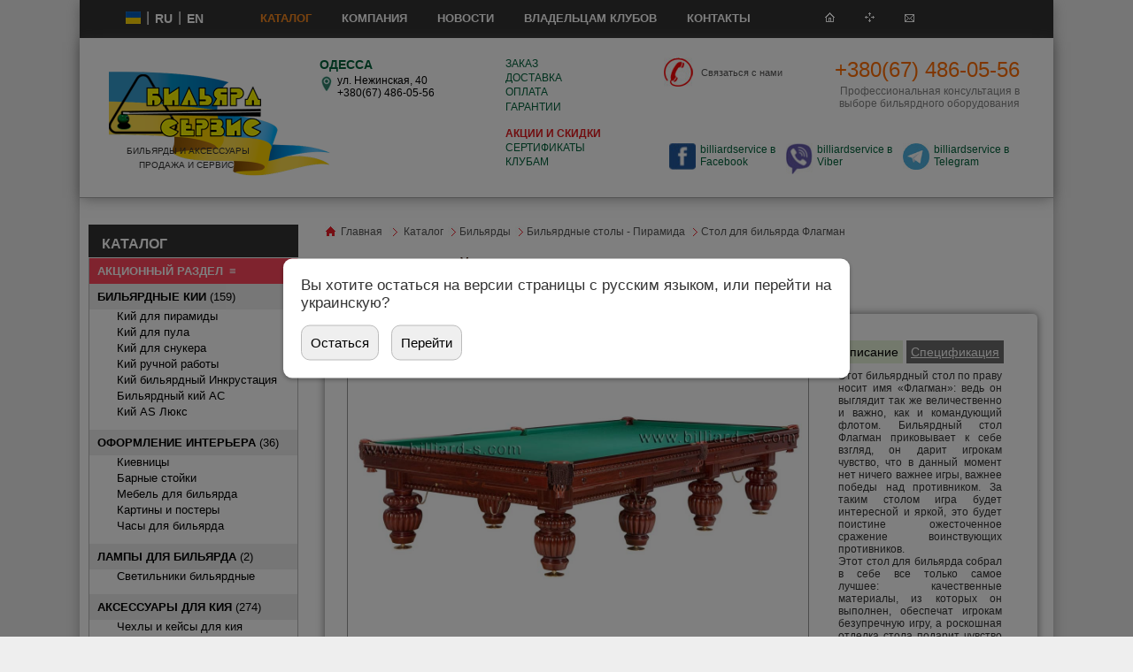

--- FILE ---
content_type: text/html; charset=WINDOWS-1251
request_url: https://billiard-s.com/catalog_new/billiard/2/1/
body_size: 10156
content:


<!DOCTYPE html PUBLIC "-//W3C//DTD XHTML 1.0 Strict//EN" "http://www.w3.org/TR/xhtml1/DTD/xhtml1-strict.dtd">
<html xmlns='http://www.w3.org/1999/xhtml' xml:lang='ru-ru' lang='ru-ru'>

<head>
	
	<!-- Global site tag (gtag.js) - Google Analytics -->
<script async src="https://www.googletagmanager.com/gtag/js?id=UA-127952159-1"></script>
<script>
  window.dataLayer = window.dataLayer || [];
  function gtag(){dataLayer.push(arguments);}
  gtag('js', new Date());

  gtag('config', 'UA-127952159-1');
</script>

<!-- Google Tag Manager -->
<script>(function(w,d,s,l,i){w[l]=w[l]||[];w[l].push({'gtm.start':
new Date().getTime(),event:'gtm.js'});var f=d.getElementsByTagName(s)[0],
j=d.createElement(s),dl=l!='dataLayer'?'&l='+l:'';j.async=true;j.src=
'https://www.googletagmanager.com/gtm.js?id='+i+dl;f.parentNode.insertBefore(j,f);
})(window,document,'script','dataLayer','GTM-TGVVV4V');</script>
<!-- End Google Tag Manager -->

<!-- Facebook Pixel Code -->
<script>
  !function(f,b,e,v,n,t,s)
  {if(f.fbq)return;n=f.fbq=function(){n.callMethod?
  n.callMethod.apply(n,arguments):n.queue.push(arguments)};
  if(!f._fbq)f._fbq=n;n.push=n;n.loaded=!0;n.version='2.0';
  n.queue=[];t=b.createElement(e);t.async=!0;
  t.src=v;s=b.getElementsByTagName(e)[0];
  s.parentNode.insertBefore(t,s)}(window, document,'script',
  'https://connect.facebook.net/en_US/fbevents.js');
  fbq('init', '307470053427732');
  fbq('track', 'PageView');
</script>
<noscript><img height="1" width="1" style="display:none"
  src="https://www.facebook.com/tr?id=307470053427732&ev=PageView&noscript=1"
/></noscript>
<!-- End Facebook Pixel Code -->
	
	<title>Бильярдный стол Флагман купить в Киеве и Одессе, выгодная цена в Украине | Интернет-магазин «БИЛЬЯРД СЕРВИС»</title>
	<meta http-equiv="Content-Type" content="text/html; charset=windows-1251">


	<meta name="Description" content="Бильярдный стол Флагман купить в Киеве и Одессе в интернет-магазине «БИЛЬЯРД СЕРВИС» с доставкой по Украине"/>

	<meta name="Keywords" content="Купить бильярдный стол Флагман продажа стол для бильярда Флагман, цены | «БИЛЬЯРД СЕРВИС»"/>

	
	<base href="https://billiard-s.com/" target="_self">
	

    	
	<link href="https://billiard-s.com/catalog_new/billiard/2/1/" rel="alternate" hreflang="ru" />
	<link href="https://billiard-s.com/ukrainian/catalog_new/billiard/2/1/" rel="alternate" hreflang="uk" />

	
	<link rel="stylesheet" href="/~client/site.css" type="text/css">
	
	
	<script type="text/javascript" src="https://ajax.googleapis.com/ajax/libs/jquery/1.8.2/jquery.min.js"></script>
	<script type="text/javascript" src="/~client/slide-div-1clk.js"></script>
	
	
	
	
	<link rel="stylesheet" href="/~client/knopka.css" type="text/css">
	<script src="/~client/knopka.js" type="text/javascript"></script>
	
	<script type="text/javascript" src="/~client/slide-div.js"></script>
	
	<link rel="stylesheet" href="/~client/carou.css" type="text/css">
	<script type="text/javascript" src="/~client/jquery.carouFredSel-6.2.1-packed.js"></script>
	<script type="text/javascript" src="/~client/carouRun.js"></script>
	
	<script type="text/javascript" src="/~client/table_tabs.js"></script>
	
	<script type="text/javascript" src="/~client/lightbox/js/prototype.js"></script>
	<script type="text/javascript" src="/~client/lightbox/js/scriptaculous.js?load=effects,builder"></script> 
	<script type="text/javascript" src="/~client/lightbox/js/lightbox.js"></script>
	
	
	
	
	<link rel="stylesheet" href="/~client/lightbox/css/lightbox.css" type="text/css" media="screen">
	<!--[if IE 6]>
		<link rel='stylesheet' href='/~client/ie6.css' type='text/css' />
	<![endif]-->
	<script type="text/javascript" src="/~client/popups.js"></script>

	<script type="text/javascript" src="/~client/start.js"></script>
	
	<script defer type="text/javascript" src="/~client/ua_lang.js"></script>
	
	<link rel="shortcut icon" href="/favicon.ico" type="image/x-icon">
<link rel="icon" href="/favicon.ico" type="image/x-icon">
<link rel="apple-touch-icon" sizes="180x180" href="/apple-touch-icon.png">
<link rel="icon" type="image/png" sizes="32x32" href="/favicon-32x32.png">
<link rel="icon" type="image/png" sizes="16x16" href="/favicon-16x16.png">
<link rel="manifest" href="/site.webmanifest">

	
	<meta property = "og:title" content = "Бильярдный стол Флагман купить в Киеве и Одессе, выгодная цена в Украине | Интернет-магазин «БИЛЬЯРД СЕРВИС»" />
	<meta property = "og:description" content = "Бильярдный стол Флагман купить в Киеве и Одессе в интернет-магазине «БИЛЬЯРД СЕРВИС» с доставкой по Украине" />
	<meta property = "og:url" content = "https://billiard-s.com/catalog_new/billiard/2/1/" />
	<meta property = "og:image" content = "https://billiard-s.com/~images/catalog/tables/flagman/flagman_main.jpg" />
	<meta property = "og:image:secure_url" content = "https://billiard-s.com/~images/catalog/tables/flagman/flagman_main.jpg" />
	

	</head>

	<body>
	
	<script>
  (function(i,s,o,g,r,a,m){i['GoogleAnalyticsObject']=r;i[r]=i[r]||function(){
  (i[r].q=i[r].q||[]).push(arguments)},i[r].l=1*new Date();a=s.createElement(o),
  m=s.getElementsByTagName(o)[0];a.async=1;a.src=g;m.parentNode.insertBefore(a,m)
  })(window,document,'script','https://www.google-analytics.com/analytics.js','ga');

  ga('create', 'UA-100362745-1', 'auto');
  ga('send', 'pageview');

</script>

<!-- Google Tag Manager (noscript) -->
<noscript><iframe src="https://www.googletagmanager.com/ns.html?id=GTM-TGVVV4V"
height="0" width="0" style="display:none;visibility:hidden"></iframe></noscript>
<!-- End Google Tag Manager (noscript) -->

<script type="text/javascript" >
    (function (d, w, c) {
        (w[c] = w[c] || []).push(function() {
            try {
                w.yaCounter2148955 = new Ya.Metrika({
                    id:2148955,
                    clickmap:true,
                    trackLinks:true,
                    accurateTrackBounce:true,
                    webvisor:true
                });
            } catch(e) { }
        });

        var n = d.getElementsByTagName("script")[0],
            s = d.createElement("script"),
            f = function () { n.parentNode.insertBefore(s, n); };
        s.type = "text/javascript";
        s.async = true;
        s.src = "https://cdn.jsdelivr.net/npm/yandex-metrica-watch/watch.js";

        if (w.opera == "[object Opera]") {
            d.addEventListener("DOMContentLoaded", f, false);
        } else { f(); }
    })(document, window, "yandex_metrika_callbacks");
</script>


	<!--
<div style="width:100%; text-align:center;">
<div id="addresses">

	<div>Одесса<span><span>+380 48</span> 775-70-50</span></div>
<div>Киев<span><span>+380 44</span> 502-45-25</span></div>
<div>Харьков<span><span>+380 57</span> 727-10-07</span></div>
<div>Львов<span><span>+380 67</span> 519-59-49</span></div>

</div>
</div>
-->

	<!-- фейс скрипт  для кнопки, сразу после body -->
	<div id="fb-root"></div>
	<script>(function(d, s, id) {
	  var js, fjs = d.getElementsByTagName(s)[0];
	  if (d.getElementById(id)) return;
	  js = d.createElement(s); js.id = id;
	  js.src = "//connect.facebook.net/ru_RU/all.js#xfbml=1";
	  fjs.parentNode.insertBefore(js, fjs);
	}(document, 'script', 'facebook-jssdk'));</script>


<div style='width: 1100px; margin: 0 auto; background: #fff;'  class="shadowed">
	
	<div style='width: 1100px; height: 43px; background: #333;'>
		<div class='languages'>
			<div class="lng_sw">
				
				<a href="/ukrainian/catalog_new/billiard/2/1/"><img src="/~images/ua_ico.jpg"></a> | <span>ru</span>
				
				 | <a href='/en/'>EN</a>
			</div>
		</div>
		<div class='top-menu'>
		
			
				<a href='/catalog_new/billiard/2/'>Каталог</a>
			
		
			
				<a href='/about/'>Компания</a>
			
		
			
				<a href='/news/'>Новости</a>
			
		
			
				<a href='/owners/'>Владельцам клубов</a>
			
		
			
				<a href='/contacts/'>Контакты</a>
			
		
		</div>
		<div class='pict-links'>
			<a href='/'><img src="/~images/home.png"></a>
			<a href='/sitemap/'><img src="/~images/map.png"></a>
			<a href='/contacts/')><img src="/~images/letter.png"></a>
		</div>
	</div>

<div style='position: relative; height: 180px; border-bottom:1px solid #aaa; margin-bottom:30px;' class="shadowed">
	<div class="topua_flag_img">
		<img  src="/~images/ua_flag.png">
	</div>
	<div class="topua_logo_img">
		<img  src="/~images/fon11_.png">
	</div>
		<p style='position: absolute; left: 53px; top: 122px; font-size: 10px;'>БИЛЬЯРДЫ И АКСЕССУАРЫ</p>
		<p style='position: absolute; left: 67px; top: 138px; font-size: 10px;'>ПРОДАЖА И СЕРВИС</p>
		<a href='' style='width: 190px; height:80px; top: 17px; left: 57px; position: absolute; display: block;'></a>
		<div class='ntop'>
			<div class="top_location">
					<div class="top_location_item">
						
							<div class="top_location_item_header">Одесса</div>
							<div class="top_location_item_cnt"><a title="График работы:
Пн. 10:00 - 17:00
Вт-пт. 10:00 - 19:00
Сб. 10:00 - 18:00
Вс. выходной" href="/contacts/1/">ул. Нежинская, 40<br>
+380(67) 486-05-56</a></div>
						
					</div>
						
						
						
			</div>
			<div class="top_ulinks">
				
					<div class="top_ulinks_cnt"><ul>
<li><a href="/zakaz/">Заказ</a>
<li><a href="/delivery/">Доставка</a>
<li><a href="/payment/">Оплата</a>
<li><a href="/warranty/">Гарантии</a>
</ul>
<ul>
<li><a style="color:#e3191d; font-weight:bold;" href="/catalog_new/action-good/">Акции и скидки</a>
<li><a href="/quality/">Сертификаты</a>
<li><a href="/clubs/">Клубам</a>
<ul></div>
				
			</div>
			<div class="top_contact_block">
				<div class="top_contact_phones">
					<div class="top_contact_phones_feedback">
						<div>
							<a style="margin-top:10px; color:#555;" href="/contacts/">Связаться с нами</a>
							<!-- <a href="/">Ћбратный звонок</a> -->
						</div>
					</div>
					<div class="top_contact_phones_phone">
						
							<div class="top_contact_phones_header">+380(67) 486-05-56</div>
							<div class="top_contact_phones_cnt">Профессиональная консультация в выборе бильярдного оборудования</div>
						
					</div>
				
				</div>

				<div class="top_contact_social">
				
					<div><ul>
<li class="top_contact_social_fb"><a title="Facebook billiardservice" href="https://www.facebook.com/billiard.serv/">billiardservice в Facebook</a>

<li class="top_contact_social_viber"><a  title="Viber billiardservice" href="viber://chat?number=+380674860556">billiardservice в Viber </a>

<li class="top_contact_social_telegram"><a title="Telegram billiardservice" href="tg://resolve?domain=billiardservice">billiardservice в Telegram</a>
</ul></div>
				
				</div>
			</div>				
		</div>
	</div>

	<table width="100%">
		<tr>
			<td class="left_menu_td" style='padding-left: 10px;'>

				<div style='background-color:#333; width: 237px; height: 37px; margin-bottom:1px;'>
					<h4 style='padding: 12px 0 0 15px;'><a href='/catalog_new/billiard/2/' style='color: white; text-decoration: none;'>КАТАЛОГ</a></h4>
				</div>
				
				
				<table class="menu_left">
				
				 <!--  акционный раздел-->
				<tr>
					<td>
						<table width="100%">
						<tr>
							<td class="achleft"><a href="/catalog_new/action-good/"><span class="bold">Акционный раздел</span></a></td>
						</tr>
						</table>
					</td>
				</tr>
				
				
				 <!-- не акционный раздел-->
				
					
				
				<tr>
					<td>
						<table width="100%">
						<tr>
							<td ><a href="/catalog_new/kiy/"><span class="bold">Бильярдные кии</span> (159)</a></td>
						</tr>
						<tr>
							<td class="sub">
								<table width="100%">
								
								<tr>
									
										<td><a href="/catalog_new/kiy/51/">Кий для пирамиды</a></td>
									
								</tr>
								
								<tr>
									
										<td><a href="/catalog_new/kiy/52/">Кий для пула</a></td>
									
								</tr>
								
								<tr>
									
										<td><a href="/catalog_new/kiy/53/">Кий для снукера</a></td>
									
								</tr>
								
								<tr>
									
										<td><a href="/catalog_new/kiy/32/">Кий ручной работы</a></td>
									
								</tr>
								
								<tr>
									
										<td><a href="/catalog_new/kiy/34/">Кий бильярдный Инкрустация</a></td>
									
								</tr>
								
								<tr>
									
										<td><a href="/catalog_new/kiy/39/">Бильярдный кий АС</a></td>
									
								</tr>
								
								<tr>
									
										<td><a href="/catalog_new/kiy/44/">Кий AS Люкс</a></td>
									
								</tr>
								
								</table>
							</td>
						</tr>
						</table>
					</td>
				</tr>
				
				
				 <!-- не акционный раздел-->
				
					
				
				<tr>
					<td>
						<table width="100%">
						<tr>
							<td ><a href="/catalog_new/stickers/"><span class="bold">Оформление интерьера</span> (36)</a></td>
						</tr>
						<tr>
							<td class="sub">
								<table width="100%">
								
								<tr>
									
										<td><a href="/catalog_new/stickers/4/">Киевницы</a></td>
									
								</tr>
								
								<tr>
									
										<td><a href="/catalog_new/stickers/71/">Барные стойки</a></td>
									
								</tr>
								
								<tr>
									
										<td><a href="/catalog_new/stickers/5/">Мебель для бильярда</a></td>
									
								</tr>
								
								<tr>
									
										<td><a href="/catalog_new/stickers/21/">Картины и постеры</a></td>
									
								</tr>
								
								<tr>
									
										<td><a href="/catalog_new/stickers/22/">Часы для бильярда</a></td>
									
								</tr>
								
								</table>
							</td>
						</tr>
						</table>
					</td>
				</tr>
				
				
				 <!-- не акционный раздел-->
				
					
				
				<tr>
					<td>
						<table width="100%">
						<tr>
							<td ><a href="/catalog_new/light/"><span class="bold">Лампы для бильярда</span> (2)</a></td>
						</tr>
						<tr>
							<td class="sub">
								<table width="100%">
								
								<tr>
									
										<td><a href="/catalog_new/light/9/">Светильники бильярдные</a></td>
									
								</tr>
								
								</table>
							</td>
						</tr>
						</table>
					</td>
				</tr>
				
				
				 <!-- не акционный раздел-->
				
					
				
				<tr>
					<td>
						<table width="100%">
						<tr>
							<td ><a href="/catalog_new/accessk/"><span class="bold">Аксессуары для кия</span> (274)</a></td>
						</tr>
						<tr>
							<td class="sub">
								<table width="100%">
								
								<tr>
									
										<td><a href="/catalog_new/accessk/14/">Чехлы и кейсы для кия</a></td>
									
								</tr>
								
								<tr>
									
										<td><a href="/catalog_new/accessk/6/">Перчатки бильярдные</a></td>
									
								</tr>
								
								<tr>
									
										<td><a href="/catalog_new/accessk/15/">Пеналы для мела</a></td>
									
								</tr>
								
								<tr>
									
										<td><a href="/catalog_new/accessk/29/">Средства ухода для кия</a></td>
									
								</tr>
								
								<tr>
									
										<td><a href="/catalog_new/accessk/35/">Чехлы для кия из кожи</a></td>
									
								</tr>
								
								<tr>
									
										<td><a href="/catalog_new/accessk/56/">Бильярдный мел для кия</a></td>
									
								</tr>
								
								<tr>
									
										<td><a href="/catalog_new/accessk/69/">Инструменты для киев</a></td>
									
								</tr>
								
								</table>
							</td>
						</tr>
						</table>
					</td>
				</tr>
				
				
				 <!-- не акционный раздел-->
				
					
				
				<tr>
					<td>
						<table width="100%">
						<tr>
							<td ><a href="/catalog_new/nakleyki/"><span class="bold">Наклейки для кия</span> (122)</a></td>
						</tr>
						<tr>
							<td class="sub">
								<table width="100%">
								
								<tr>
									
										<td><a href="/catalog_new/nakleyki/76/">Колпачки для киев</a></td>
									
								</tr>
								
								<tr>
									
										<td><a href="/catalog_new/nakleyki/16/">Наклейки Tweeten</a></td>
									
								</tr>
								
								<tr>
									
										<td><a href="/catalog_new/nakleyki/66/">Наклейки Kamui</a></td>
									
								</tr>
								
								<tr>
									
										<td><a href="/catalog_new/nakleyki/48/">Наклейки для кия Longoni</a></td>
									
								</tr>
								
								<tr>
									
										<td><a href="/catalog_new/nakleyki/73/">Бильярдные наклейки Tiger</a></td>
									
								</tr>
								
								<tr>
									
										<td><a href="/catalog_new/nakleyki/74/">Наклейки Aramith</a></td>
									
								</tr>
								
								<tr>
									
										<td><a href="/catalog_new/nakleyki/67/">Наклейки MOORI</a></td>
									
								</tr>
								
								<tr>
									
										<td><a href="/catalog_new/nakleyki/77/">Наклейки Taom</a></td>
									
								</tr>
								
								</table>
							</td>
						</tr>
						</table>
					</td>
				</tr>
				
				
				 <!-- не акционный раздел-->
				
					
				
				<tr>
					<td>
						<table width="100%">
						<tr>
							<td ><a href="/catalog_new/balls/"><span class="bold">Бильярдные шары</span> (52)</a></td>
						</tr>
						<tr>
							<td class="sub">
								<table width="100%">
								
								<tr>
									
										<td><a href="/catalog_new/balls/28/">Шары для бильярда - битки</a></td>
									
								</tr>
								
								<tr>
									
										<td><a href="/catalog_new/balls/60/">Бильярдные шары - пирамида</a></td>
									
								</tr>
								
								<tr>
									
										<td><a href="/catalog_new/balls/61/">Бильярдные шары  для пула</a></td>
									
								</tr>
								
								<tr>
									
										<td><a href="/catalog_new/balls/62/">Бильярдные шары для снукера</a></td>
									
								</tr>
								
								<tr>
									
										<td><a href="/catalog_new/balls/64/">Средства ухода за шарами</a></td>
									
								</tr>
								
								<tr>
									
										<td><a href="/catalog_new/balls/72/">Бильярдные шары поштучно</a></td>
									
								</tr>
								
								</table>
							</td>
						</tr>
						</table>
					</td>
				</tr>
				
				
				 <!-- не акционный раздел-->
				
					
				
				<tr>
					<td>
						<table width="100%">
						<tr>
							<td ><a href="/catalog_new/souvenir/"><span class="bold">Бильярдные сувениры</span> (13)</a></td>
						</tr>
						<tr>
							<td class="sub">
								<table width="100%">
								
								<tr>
									
										<td><a href="/catalog_new/souvenir/17/">Подарочные бильярдные сувениры</a></td>
									
								</tr>
								
								</table>
							</td>
						</tr>
						</table>
					</td>
				</tr>
				
				
				 <!-- не акционный раздел-->
				
					
				
				<tr>
					<td>
						<table width="100%">
						<tr>
							<td ><a href="/catalog_new/accesst/"><span class="bold">Аксессуары к столам</span> (54)</a></td>
						</tr>
						<tr>
							<td class="sub">
								<table width="100%">
								
								<tr>
									
										<td><a href="/catalog_new/accesst/18/">Треугольник для бильярда</a></td>
									
								</tr>
								
								<tr>
									
										<td><a href="/catalog_new/accesst/19/">Мостики и тещи</a></td>
									
								</tr>
								
								<tr>
									
										<td><a href="/catalog_new/accesst/20/">Чехлы и щетки</a></td>
									
								</tr>
								
								<tr>
									
										<td><a href="/catalog_new/accesst/23/">Плиты ардезия </a></td>
									
								</tr>
								
								<tr>
									
										<td><a href="/catalog_new/accesst/24/">Лузы для бильярда</a></td>
									
								</tr>
								
								<tr>
									
										<td><a href="/catalog_new/accesst/26/">Сукно бильярдное</a></td>
									
								</tr>
								
								<tr>
									
										<td><a href="/catalog_new/accesst/27/">Аксессуары для ремонта</a></td>
									
								</tr>
								
								</table>
							</td>
						</tr>
						</table>
					</td>
				</tr>
				
				
				</table>
				
			<noindex>	
			<div class="auth_block"> <!-- блок авторизации -->
				
				
				
				<form method="post">
					<p><input name="login" type="text" class="input-text" value="Имя пользователя" onfocus="if (this.value=='Имя пользователя') this.value='';" onblur="if (this.value=='') this.value='Имя пользователя';"/></p>
					<p><input name="password" type="Password" class="input-text"></p>
					<div><input type="submit" name="do_auth" value="ВОЙТИ" style="background:none; border:1px solid #bbb; padding:5px 8px;" /></div>
				</form>		
				<a rel="nofollow" href='/remember/' style='display: block; color: #f6c226; font-size: 11px; margin-top: 7px;'>Забыли&nbsp;пароль</a>
			
			</div>
			</noindex>			
			</td>
			<td style='padding:0px 15px 15px 15px; height: 100%'>
				<table width="100%">
				<tr>
					<td class="page_cnt_td">
					<div id="breadcrumbs" xmlns:v="http://rdf.data-vocabulary.org/#">
		<span  typeof="v:Breadcrumb" class="breadcrumbs_item">
		
		<a rel="v:url" property="v:title" href="/">Главная</a>
		
		</span>
		<span  typeof="v:Breadcrumb" class="breadcrumbs_item"><a  rel="v:url" property="v:title" href="/catalog_new/">Каталог</a></span><span  typeof="v:Breadcrumb" class="breadcrumbs_item"><a  rel="v:url" property="v:title" href="/catalog_new/billiard/">Бильярды</a></span><span  typeof="v:Breadcrumb" class="breadcrumbs_item"><a  rel="v:url" property="v:title" href="/catalog_new/billiard/2/">Бильярдные столы - Пирамида</a></span><span  typeof="v:Breadcrumb" class="breadcrumbs_item_last">Стол для бильярда Флагман</span>
</div>

					





<div class="detailed_cnt" >




<table width="100%" class="f14">








<tr>
<td>
<!-- Кнопка каталога -->

</td>
</tr>
<tr>
			<td class="table_name_topic" ><h1 class="page_title">Бильярдный стол Флагман</h1></td>
			
</tr>
<tr>
	<td width="100%">
	<div class="shadow_" style="border-radius:5px; background-color:#fff; padding:25px;">
	<table>
	<tr>
	<td width="540">
		<table width="100%">
		<tr>
		<td>
		<!-- Картинка для соц. сетей -->
		
		
        <!-- Доп фото столы-->
		
		
		
		
			<div id="basic" class="svwp">
			
					
				<a rel="lightbox[item_gal]" href="/~images/catalog/tables/flagman/flagman_01.jpg"><img id="main_img" src="/~images/catalog/tables/flagman/flagman_01.jpg"></a><ul><li><a rel="lightbox[item_gal]" href="/~images/catalog/tables/flagman/flagman_02.jpg"><img width="540"  alt="" src="/~images/catalog/tables/flagman/flagman_02.jpg" /></a></li><li><a rel="lightbox[item_gal]" href="/~images/catalog/tables/flagman/flagman_03.jpg"><img width="540"  alt="" src="/~images/catalog/tables/flagman/flagman_03.jpg" /></a></li><li><a rel="lightbox[item_gal]" href="/~images/catalog/tables/flagman/flagman_04.jpg"><img width="540"  alt="" src="/~images/catalog/tables/flagman/flagman_04.jpg" /></a></li><li><a rel="lightbox[item_gal]" href="/~images/catalog/tables/flagman/flagman_05.jpg"><img width="540"  alt="" src="/~images/catalog/tables/flagman/flagman_05.jpg" /></a></li><li><a rel="lightbox[item_gal]" href="/~images/catalog/tables/flagman/flagman_06.jpg"><img width="540"  alt="" src="/~images/catalog/tables/flagman/flagman_06.jpg" /></a></li><li><a rel="lightbox[item_gal]" href="/~images/catalog/tables/flagman/flagman_07.jpg"><img width="540"  alt="" src="/~images/catalog/tables/flagman/flagman_07.jpg" /></a></li></ul>

			</div> 

		
		
		
	
		</td>
		</tr>
		</table>
		</td>
		<td id="good_desc">
		
		<div id="desc_wrapper">
			<div id="tabs_nav">
			<span  id="tab1" class="desc_tabs active">Описание</span>
			<span  id="tab2" class="desc_tabs">Спецификация</span>
			</div>
			<div id="con_tab1" class="desc_tabs active">
					<table>
					<tr>
						<td>
							<p style="text-align: justify;">Этот бильярдный стол по праву носит имя &laquo;Флагман&raquo;: ведь он выглядит так же величественно и важно, как и командующий флотом. Бильярдный стол Флагман приковывает к себе взгляд, он дарит игрокам чувство, что в данный момент нет ничего важнее игры, важнее победы над противником. За таким столом игра будет интересной и яркой, это будет поистине ожесточенное сражение воинствующих противников.</p>
<p style="text-align: justify;">Этот стол для бильярда собрал в себе все только самое лучшее: качественные материалы, из которых он выполнен, обеспечат игрокам безупречную игру, а роскошная отделка стола подарит чувство расслабленности, комфорта и удовлетворения.</p>
<p style="text-align: justify;">Вы можете купить бильярдный стол Флагман прямо сейчас: вам достаточно лишь нажать на кнопку &laquo;купить&raquo; и уже через несколько дней это произведение искусства будет украшать вашу бильярдную комнату.</p>
<div style="text-align: justify;"><br /></div>
						</td>
					</tr>
					</table>
			</div>
			<div id="con_tab2" class="desc_tabs">
			
				<b>Материал &ndash;</b> Массарандуба/мербау или дуб <br>
			
			
					<b>Плита &ndash;</b> Ардезия<br>
			
			<br>
			
			</div>
		</div>
		</td>
		</tr></table></div>
	</td>
</tr>
<tr>
	<td style="padding-top: 20px;">
	<div class="table_tbl_color shadow_">
		<table >
		<tr><th style="width:150px;">Размер</th><th style="width:150px;">Размер помещения</th><th style="width:150px;">Цена</th><th style="width:100px;">Купить</th></tr>
		
		<tr id="cart_row" style="border-bottom: 1px dashed #CCCCCC;">
				<td class="f18_table"><b>12 F</b> (3,60 х 1,80 м)
				</td>
				<td>6,80 х 5,00м</td>
				<td class="f25_table"> <b>652 500 грн.</b><br> ($15000)
				<!--<br>($15000)</b>-->

				
				</td>
				<td id="buy_table" align="center">
					<form  method="post">
					<input type="hidden" name="item" value="89">
					<input type="Submit" name="add_to_cart" class="reg" style="font-size: 11px;" value="Купить">
					</form>
				</td>
		</tr>
		
		<tr id="cart_row" style="border-bottom: 1px dashed #CCCCCC;">
				<td class="f18_table"><b>11 F</b> (3,20 х 1,60 м)
				</td>
				<td>6,40 х 4,80м</td>
				<td class="f25_table"> <b>617 700 грн.</b><br> ($14200)
				<!--<br>($14200)</b>-->

				
				</td>
				<td id="buy_table" align="center">
					<form  method="post">
					<input type="hidden" name="item" value="839">
					<input type="Submit" name="add_to_cart" class="reg" style="font-size: 11px;" value="Купить">
					</form>
				</td>
		</tr>
		
		<tr id="cart_row" style="border-bottom: 1px dashed #CCCCCC;">
				<td class="f18_table"><b>10 F</b> (2,94 х 1,47 м)
				</td>
				<td>6,10 х 4,70м</td>
				<td class="f25_table"> <b>522 000 грн.</b><br> ($12000)
				<!--<br>($12000)</b>-->

				
				</td>
				<td id="buy_table" align="center">
					<form  method="post">
					<input type="hidden" name="item" value="90">
					<input type="Submit" name="add_to_cart" class="reg" style="font-size: 11px;" value="Купить">
					</form>
				</td>
		</tr>
		
		</table>
		</div>
	</td>
</tr>

<tr><td id="one_clk_td">
				<div class="view-source"><a href="#" class="asel2">Купить за один клик</a>
				<div class="hide2">
				<div class="mytext2">
				<div id="one_clk_buy">
					
						<form method="post">

						<table cellspacing="2" cellpadding="2" class="feed" style="margin-left: 25px;">
						<tr>
							<td class="nofeed" style="color:#EF4732; padding-top: 20px; padding-bottom: 15px;"></td>
						</tr>
						<tr>
							<td>Ваше имя:</td></tr>
						<tr>
							<td><input class="ocbi" type="Text" name="name"  style="width: 300px; color: black;"></td>
						</tr>
						<tr>
							<td>Номер Вашого телефона:</td></tr>
						<tr>
							<td><input class="ocbi" type="Text" name="phone"  style="width: 300px; color: black;"></td>
						</tr>
						<tr>
							<td class="nofeed" height="30" style="vertical-align: bottom; align: right;"><input align="right" type="Submit" name="1clk_buy" class="subm one_click_send" value="Купить" onclick='ga("send", "event", "button", "click", "1click_send"); yaCounter2148955.reachGoal("one_clk_buy"); return true;'>
							<input hidden type="Text" style="display:none;" name="1clk_good" value="Флагман https://billiard-s.com/catalog_new/billiard/2/1/">
							</td>
						</tr>
						</table>
						</form>
						
				</div>
				</div>
				</div>
				</div>
</td>
</tr>
<tr><td>
		<div id="icos_row" class="min_high">
			<div class="ico_item"><a href="/delivery/"><img src="/~images/dostavka_ico_50px.jpg"><br>Доставка</a></div>
			<div class="ico_item"><a href="/payment/"><img src="/~images/oplata_ico_50px.jpg"><br>Оплата</a></div>
			<div class="ico_item"><a href="/warranty/"><img src="/~images/vozvrat_ico_50px.jpg"><br>Гарантии</a></div>
		</div>
</td></tr>
<tr><td>


<table width="100%">
<tr>
	<td class="f18" style="padding-top: 40px; padding-bottom:20px;">С этим товаром покупают также</td>
</tr>
<tr>
<td>
<div id="good_carousel">
<div class="image_carousel">
<div id="foo">

		
		<div class="other_good">
		
		<a style="font-size:11px;" href="/catalog_new/stickers/71/746/">
		<img alt="Барная стойка Altenberg прямая" src="/thumb.php?i=/~images/catalog/kiyovnici/barnaya_stoyka_pryamaya.jpg&w=100&h=100">
		<br>Барная стойка Altenberg прямая</a><br>
			43 065 грн.</p>
		
		</div>
		

		
		<div class="other_good">
		
		<a style="font-size:11px;" href="/catalog_new/stickers/4/9/">
		<img alt="Киевница "Аристократ"" src="/thumb.php?i=/~images/catalog/kiyovnici/aristokrat/kievnica_aristokrat_03.jpg&w=100&h=100">
		<br>Киевница "Аристократ"</a><br>
			15 225 грн.</p>
		
		</div>
		
		
</div>
<div class="clearfix"></div>
 <a class="prev" id="foo_prev" href="#"><span>prev</span></a>
 <a class="next" id="foo_next" href="#"><span>next</span></a>
</div>
</div>
</td>
</tr>
</table>

</td></tr>
<tr>
				<td style="padding-top: 15px;">
					
					<p><strong style="line-height: 14px;">Остерегайтесь подделок.</strong></p>
					
			</td>
</tr>
<tr>
<td>
				<div class="view-source"><a class="asel" href="#">Подробнее</a>
				<div class="hide">
				<div class="mytext">
					
					<p style="text-align: center;"><strong>Остерегайтесь подделок.</strong></p>
<p style="text-align: justify;"><strong>Отличие первое:</strong> В производстве бильярдных столов компании Аltenberg используются только дорогие породы красного дерева Мербао, Падук и Массарандуба. Для имитации красного дерева в подделках используется розовая Ива, она имеет красноватый оттенок, но имеет намного меньшую плотность и прочность, из-за чего категорически не годится для производства профессиональных бильярдов.</p>
<p style="text-align: justify;"><strong>Отличие второе:</strong> Все деревянные комплектующие бильярдных столов имеют индивидуальный серийный номер для последующего гарантийного обслуживания.</p>
<p style="text-align: justify;"><strong>Отличие третье:</strong> Качество окраски. Деревянные части бильярдных столов окрашены по сложной технологии с использованием порозаполнителя, грунта, морилки и обязательно только двухкомпонентного лака. Поэтому на готовом изделии вы никогда не найдете прощупываемых прожилок, сучков либо древесных волокон под лаком.</p>
<p style="text-align: justify;"><strong>Отличие четвертое:</strong> Altenberg маркирует свои произведения (ибо каждый бильярдный стол Altenberg &ndash; это именно произведение) медными вензелями с указанием фирмы &ndash;производителя и страны/города заказчика. Вензель располагается либо на борту либо в обкладке борта.</p>
<p style="text-align: justify;"><span style="font-size: small;"><span style="color: #000000;"><span style="font-family: Times New Roman;">&nbsp;</span></span></span></p>
<p style="text-align: center;"><img src="/thumb.php?i=/~images/untitled-1.jpg&amp;w=4126&amp;h=2751&amp;m=0&amp;s=0&amp;e=0" alt="" width="376" height="275" /></p>
					
				</div>
				</div>
				</div>
</td>
</tr>


</table>

</div>
<div class="last_viewed_header">
Вы недавно просматривали:
</div>
<div id="lv_list">

<div id="lv_item">
		<a href="/catalog_new/billiard/2/1/">Бильярдный стол Флагман</a><br>
		<img src="/thumb.php?i=/~images/catalog/tables/flagman/flagman_main.jpg&w=100&h=100">
</div>

</div>
<div style="text-align:center; margin-top:30px;">			<div width="100%" style="float:left;" class="knopki">
				<table width="100%">
				<tr>
				<td align="left">
				<!-- Вконтакт сама кнопка, Put this script tag to the place, where the Share button will be -->
				<div class="vkkom" style="display:inline; float:left;"><script type="text/javascript"><!--
				document.write(VK.Share.button(false,{type: "button", text: "Нравится"}));
				--></script>
				</div>
				</td>
				<td>
				<!-- фейс сама  кнопка -->
				<div class="fb-like" style="display:inline; float:left;" data-send="false" data-layout="button_count" data-width="250" data-show-faces="true"></div>
				</td>
				<td>
					<a target="_blank" rel= "nofollow" href="https://twitter.com/share" class="twitter-share-button" data-lang="ru">Твитнуть</a>
					<script>!function(d,s,id){var js,fjs=d.getElementsByTagName(s)[0],p=/^http:/.test(d.location)?'http':'https';if(!d.getElementById(id)){js=d.createElement(s);js.id=id;js.src=p+'://platform.twitter.com/widgets.js';fjs.parentNode.insertBefore(js,fjs);}}(document, 'script', 'twitter-wjs');</script>
				</td>
				</tr>
				</table>
			</div>
</div>

					</td>
					<td style="padding-left: 20px; padding-top: 50px;">
						<table>
						
						<tr>
							<td</td>
						</tr>
						</table>
					</td>
				</tr>
				</table>
				<br />
				<div style="vertical-align: bottom;">
				</div>
			</td>
		</tr>
	</table>
	<div class="brands_block">
				<table>
				<tr>
				
					<td style="text-align: center; vertical-align: middle; padding: 5px;" class="br_img_block">
					<div class="scale_img"><img class="cert_img" align="center" alt="Tweeten" title="Tweeten" src="/thumb.php?i=/~images/logo1.jpg&w=90&h=90"></div>
					</td>
				
					<td style="text-align: center; vertical-align: middle; padding: 5px;" class="br_img_block">
					<div class="scale_img"><img class="cert_img" align="center" alt="Billiards Professional" title="Billiards Professional" src="/thumb.php?i=/~images/logo2.jpg&w=90&h=90"></div>
					</td>
				
					<td style="text-align: center; vertical-align: middle; padding: 5px;" class="br_img_block">
					<div class="scale_img"><img class="cert_img" align="center" alt="Artбильярт" title="Artбильярт" src="/thumb.php?i=/~images/logo3.jpg&w=90&h=90"></div>
					</td>
				
					<td style="text-align: center; vertical-align: middle; padding: 5px;" class="br_img_block">
					<div class="scale_img"><img class="cert_img" align="center" alt="Altenberg" title="Altenberg" src="/thumb.php?i=/~images/sertificate/altenberg_logo.jpg&w=90&h=90"></div>
					</td>
				
					<td style="text-align: center; vertical-align: middle; padding: 5px;" class="br_img_block">
					<div class="scale_img"><img class="cert_img" align="center" alt="Kamui" title="Kamui" src="/thumb.php?i=/~images/sertificate/kamui-logo.jpg&w=90&h=90"></div>
					</td>
				
					<td style="text-align: center; vertical-align: middle; padding: 5px;" class="br_img_block">
					<div class="scale_img"><img class="cert_img" align="center" alt="BCA" title="BCA" src="/thumb.php?i=/~images/sertificate/bca-logo.jpg&w=90&h=90"></div>
					</td>
				
					<td style="text-align: center; vertical-align: middle; padding: 5px;" class="br_img_block">
					<div class="scale_img"><img class="cert_img" align="center" alt="Aramith" title="Aramith" src="/thumb.php?i=/~images/sertificate/aramith.jpg&w=90&h=90"></div>
					</td>
				
					<td style="text-align: center; vertical-align: middle; padding: 5px;" class="br_img_block">
					<div class="scale_img"><img class="cert_img" align="center" alt="Simonis" title="Simonis" src="/thumb.php?i=/~images/sertificate/simonis.jpg&w=90&h=90"></div>
					</td>
				
					<td style="text-align: center; vertical-align: middle; padding: 5px;" class="br_img_block">
					<div class="scale_img"><img class="cert_img" align="center" alt="Tiger" title="Tiger" src="/thumb.php?i=/~images/sertificate/tiger.jpg&w=90&h=90"></div>
					</td>
				
					<td style="text-align: center; vertical-align: middle; padding: 5px;" class="br_img_block">
					<div class="scale_img"><img class="cert_img" align="center" alt="Norditalia" title="Norditalia" src="/thumb.php?i=/~images/logo/norditalia.jpg&w=90&h=90"></div>
					</td>
				
				</tr>
				</table>

	</div>
	<div style='background-color:#ddd; padding:17px 0px;'>
	
		<table class="bottom-menu" border="0">
<tbody>
<tr>
<td style="padding-left: 67px;">
<ul>
<li><a href="/catalog_new/billiard/"><strong>Бильярдные столы</strong></a></li>
<li><a href="/catalog_new/billiard/2/">Бильярд пирамида</a></li>
<li><a href="/catalog_new/billiard/3/">Бильярдные столы снукер</a></li>
<li><a href="/catalog_new/billiard/1/">Бильярдные столы пул</a></li>
<li><a href="/catalog_new/accesst/">Аксессуары для бильярда</a></li>
<li><a href="/catalog_new/accesst/26/">Сукно бильярдное</a>&nbsp;</li>
<li><a href="/catalog_new/balls/">Шары для бильярда</a></li>
<li><a href="/catalog_new/balls/72/">Шары поштучно</a></li>
</ul>
</td>
<td>
<ul>
<li><a href="/catalog_new/light/">Светильники бильярдные</a></li>
<li><a href="/catalog_new/kiy/">Кии для бильярда</a></li>
<li><a href="/catalog_new/kiy/51/">Кий для русского бильярда</a></li>
<li><a href="/catalog_new/accessk/14/">Чехлы для киев</a></li>
<li><a href="/catalog_new/stickers/4/">Киевницы, кресла</a></li>
<li><a href="/catalog_new/stickers/21/">Декор</a></li>
<li><a href="/catalog_new/souvenir/">Бильярдные сувениры</a></li>
</ul>
</td>
<td>
<ul>
<li><a href="/about/"><strong>Компания "Бильярд Сервис"</strong></a></li>
<li><a href="/clubs/"><strong>Клубам</strong></a></li>
<li><a href="/contacts/"><strong>Контакты</strong></a></li>
<li><a href="/news/"><strong>Новости</strong></a></li>
<li><a href="/clubs/">Список клубов</a></li>
<li><a href="/gallery/">Фотогалерея</a></li>
</ul>
</td>
<td>
<ul>
<li><a href="/articles/"><strong>Полезное</strong></a></li>
<li><a href="/faq/">Вопросы и ответы</a></li>
<li><a href="/quality/">Сертификаты</a></li>

<li><a href="/vmanager/">Выезд менеджера</a></li>
<li><a href="/how_table/">Как подобрать бильярдный стол?</a>&nbsp;</li>
<li><a href="/faq/">Вопросы и ответы</a></li>
<li><a href="/sitemap/"><strong>Карта сайта.</strong></a></li>
</ul>
</td>
<td>&nbsp;</td>
</tr>
</tbody>
</table>
	
	</div>
	
	<div style='position: relative; background: #333; height: 108px;'>
		<div class='cities'>
		
			 <a href="/contacts/1/">Одесса</a>
		
			&#x2022;&nbsp; <a href="/contacts/2/">Киев</a>
		
				
		
		<div id="copyright_">&copy; &nbsp; &laquo;БИЛЬЯРД СЕРВИС&raquo;, 1996-2026</div>
		
		</div>
		
		<div style='top:31px; right: 200px; position: absolute;'>

		</div>
		
		<div style=' position: absolute; top: 32px; right: 72px; font-size: 12px;'>

		</div>
	</div>
</div>

    <div id="language-modal" class="modalw">
        <div class="modalw-content">
            <p>Вы хотите остаться на версии страницы с русским языком, или перейти на украинскую?</p>
            <button id="stay">Остаться</button>
            <button id="switch">Перейти</button>
        </div>
    </div>
<script type="application/ld+json">
{
  "@context" : "http://schema.org",
  "@type" : "Organization",
  "name" : "«БИЛЬЯРД СЕРВИС»",
  "url" : "billiard-s.com",
  "sameAs" : [
    "http://www.facebook.com/billiard.serv/",
    "http://www.twitter.com/billiardsrv",
    "http://www.vk.com/billiard_service"
  ]
}
</script>



</body>
</html>

--- FILE ---
content_type: text/css; charset=WINDOWS-1251
request_url: https://billiard-s.com/~client/knopka.css
body_size: 689
content:
.knopka_wrap {
    font: 14px/18px Arial,Helvetica,'MS Sans Serif',sans-serif;
	min-height: 40px;
    padding: 0px 0 15px 0px;
	display:block;
	position:relative;
}

.knopka_wrap  a {
    color: #640000;
    text-decoration: underline;
}

.knopka_wrap  ul {
    list-style-type: none;
}

.knopka_wrap  div, dl, dt, dd, ul, ol, li, h1, h2, h3, h4, h5, h6, pre, form, fieldset, input, textarea, p, blockquote, th, td {
    margin: 0;
    padding: 0;
}

.b-knopka {
    font-size: 13px;
    line-height: 16px;
    padding-bottom: 40px;
	z-index:55;
}

.knopka__ul {
    background: url("/~images/knopka/knopka-bg.png") no-repeat scroll 0 0 transparent;
    min-height: 133px;
    padding: 27px 4px 0;
}
.knopka__ul a, .knopka__ul .hr {
    display: block;
    padding: 1px 10px 2px 25px;
}
.knopka__ul a:hover, .knopka__ul .hr {
    background-color: #FFFFFF;
}
.knopka__ul ul a, .knopka__ul ul .hr {
    padding-left: 45px;
}
.knopka__ul ul {
    padding-top: 2px;
}
.knopka__ul .hr {
    background: url("/~images/knopka/knopka-li.gif") no-repeat scroll 17px 8px #FFFFFF;
    color: #464141;
    font-weight: normal;
    text-decoration: none;
}
.knopka__ul li {
    padding-bottom: 1px;
}
.b-knopka-bt {
    background: url("/~images/knopka/knopka-bt.png") repeat scroll 0 0 transparent;
    display: block;
    font-size: 1px;
    height: 10px;
    width: 210px;
}
.knopka-advice {
    padding-bottom: 20px;
}
.knopka-advice h3 {
    color: #000000;
    font-size: 12px;
    padding-left: 16px;
}
.knopka-advice h3 a {
    color: #000000;
    text-decoration: none;
}
.knopka-advice ul {
    padding-bottom: 5px;
}
.knopka-advice ul a {
    padding-left: 24px;
}
.knopka__ul .par-hr {
    background-color: #FFFFFF;
    display: block;
    padding: 1px 10px 2px 16px;
}
.knopka-cats h4 {
    color: #2C0F00;
    font-size: 12px;
    padding: 1px 10px 2px 15px;
}
.knopka-cats a {
    padding-left: 16px;
}
.knopka-cats ul a, .knopka-cats ul .hr, .knopka-cats ul .par-hr {
    padding-left: 25px;
}
.knopka-cats ul ul a, .knopka-cats ul ul .hr, .knopka-cats ul ul .par-hr {
    background-position: 36px 8px;
    padding-left: 46px;
}
.knopka-catalog {
    padding-top: 13px;
}
.knopka-catalog h3 a {
    border-bottom: 1px solid #FCE3CE;
    color: #2C0F00;
    font-size: 16px;
    margin: 0 15px 12px;
    padding-bottom: 10px;
    padding-left: 0;
    text-decoration: none;
}
.knopka-catalog h3 a:hover {
    background: none repeat scroll 0 0 transparent;
    color: #2C0F00;
}
.knopka-catalog ul {
    padding-bottom: 7px;
}
.knopka-catalog ul a, .knopka-catalog ul .hr, .knopka-catalog ul .par-hr {
    padding-left: 25px;
}
.knopka-catalog ul ul ul {
    padding-bottom: 0;
}
.knopka-catalog ul ul ul a, .knopka-catalog ul ul ul .hr, .knopka-catalog ul ul ul .par-hr {
    background-position: 36px 8px;
    padding-left: 46px;
}
.knopka-catalog h4 {
    font-size: 12px;
    line-height: 14px;
    padding: 2px 15px;
}
.knopka-catalog h4 a, .knopka-catalog h4 a:hover {
    background: none repeat scroll 0 0 transparent;
    color: #000000;
    display: inline;
    padding: 0;
    text-decoration: none;
}
.knopka-catalog .ttl-hr {
    background-color: #FFFFFF;
}

.pp-knopka {
    min-height: 23px;
    padding: 25px 0 4px 240px;
    position: relative;
}
.pp-knopka .hdnav {
    display: none;
}
.pp-knopka .b-knopka {
    background: url("/~images/knopka/pp-sidenav.png") no-repeat scroll 0 0 transparent;
    left: 200; /* change*/
    min-height: 43px;
    padding-bottom: 0;
    position: absolute;
    top: -1px;
    width: 210px;
}
.pp-knopka .close {
    background: url("/~images/knopka/card-cons-ar.png") no-repeat scroll 0 0 transparent;
    height: 35px;
    position: absolute;
    right: 3px;
    top: 5px;
    width: 35px;
}
.pp-knopka .b-knopka-bt {
    visibility: hidden;
}
.pp-knopka .knopka__ul {
    min-height: 1px;
}
.pp-knopka .hdnav__h3 {
    border-bottom-width: 0;
    margin-bottom: 0;
    padding-bottom: 0;
}
.active-ppknopka {
}
.pp-knopka .active-ppknopka {
    background: none repeat scroll 0 0 transparent;
}
.active-ppknopka .b-knopka-bt {
    visibility: visible;
}
.active-ppknopka .hdnav__h3 {
    border-bottom-width: 1px;
    margin-bottom: 12px;
    padding-bottom: 10px;
}
.active-ppknopka .close {
    background-position: 0 100%;
}
.active-ppknopka .hdnav {
    display: block;
}



--- FILE ---
content_type: text/css; charset=WINDOWS-1251
request_url: https://billiard-s.com/~client/carou.css
body_size: 109
content:
.image_carousel {
	padding: 15px 40px 15px 40px;
	position: relative;
	width:700px;
}
.image_carousel img {
	/* border: 1px solid #ccc; */
	background-color: white;
	padding: 9px;
	margin: 7px;
	display: inline;
	/*float: left;*/
	position:relative;
}
a.prev, a.next {
	background: url(/~images/miscellaneous_sprite.png) no-repeat transparent;
    display: block;
    height: 50px;
    position: absolute;
    width: 45px;
	z-index:10;
}

a.prev, a.next {
    top: 65px;
}

a.next {
    right: -2px;
}
a.prev {
    left: -2px;
}
a.prev:hover {
    background-position: 0 -50px;
}
a.prev.disabled {
    background-position: 0 -100px !important;
    cursor: default;
}
a.next {
    background-position: -50px 0;
}
a.next:hover {
    background-position: -50px -50px;
}
a.next.disabled {
    background-position: -50px -100px !important;
    cursor: default;
}

a.prev span, a.next span {
	display: none;
}
.pagination {
	text-align: center;
}
.pagination a {
	background: url(/~images/miscellaneous_sprite.png) 0 -300px no-repeat transparent;
	width: 15px;
	height: 15px;
	margin: 0 5px 0 0;
	display: inline-block;
}
.pagination a.selected {
	background-position: -25px -300px;
	cursor: default;
}
.pagination a span {
	display: none;
}
.clearfix {
	float: none;
	clear: both;
}

--- FILE ---
content_type: application/javascript; charset=WINDOWS-1251
request_url: https://billiard-s.com/~client/knopka.js
body_size: -109
content:
var $jquebtn = jQuery.noConflict();

$jquebtn(document).ready(function(){ 

if($jquebtn('.pp-knopka').length) {
		$jquebtn('.pp-knopka .b-knopka .close, .hdnav__h3').click(function(){
			$jquebtn(this).parents('.b-knopka').toggleClass('active-ppknopka')
			return false;
		});
	}
	

});


--- FILE ---
content_type: application/javascript; charset=WINDOWS-1251
request_url: https://billiard-s.com/~client/slide-div-1clk.js
body_size: -108
content:
var $jque = jQuery.noConflict();

$jque(document).ready(function(){                                                  
    $jque('.view-source .hide2').hide();
    $jque('.view-source .asel2').toggle(
      function(){
        $jque(this).siblings('.hide2').stop(false, true).slideDown(500);
        $jque(this).html('Купить за один клик');
      },
     function(){
        $jque(this).siblings('.hide2').stop(false, true).slideUp(500);
        $jque(this).html('Купить за один клик');
     }
   );
});



--- FILE ---
content_type: application/javascript; charset=WINDOWS-1251
request_url: https://billiard-s.com/~client/carouRun.js
body_size: -124
content:
var $jqueCarou = jQuery.noConflict();

$jqueCarou(document).ready(function() {

$jqueCarou("#foo").carouFredSel({
		scroll : 1000,
		circular: false,
		infinite: false,
		auto : false,
		prev : {
		button : '#foo_prev',
		key : 'left'
		},
		next : {
		button : '#foo_next',
		key : 'right'
		},
		pagination: '#foo_pag' 
});

});



--- FILE ---
content_type: application/javascript; charset=WINDOWS-1251
request_url: https://billiard-s.com/~client/table_tabs.js
body_size: -102
content:
var $jquetabs = jQuery.noConflict();

$jquebtn(document).ready(function(){ 

$jquetabs('#desc_wrapper span').click(function() {
    var tab_id=$jquetabs(this).attr('id');
    tabClick(tab_id)
});

function tabClick(tab_id) {
    if (tab_id != $jquetabs('#desc_wrapper span.active').attr('id') ) {
        $jquetabs('#desc_wrapper .desc_tabs').removeClass('active');
        $jquetabs('#'+tab_id).addClass('active');
        $jquetabs('#con_' + tab_id).addClass('active');
    }    
}

});




--- FILE ---
content_type: application/javascript; charset=WINDOWS-1251
request_url: https://billiard-s.com/~client/slide-div.js
body_size: -103
content:
var $jque = jQuery.noConflict();

$jque(document).ready(function(){                                                  
    $jque('.view-source .hide').hide();
    $jque('.view-source .asel').toggle(
      function(){
        $jque(this).siblings('.hide').stop(false, true).slideDown(500);
        $jque(this).html('Свернуть текст');
      },
     function(){
        $jque(this).siblings('.hide').stop(false, true).slideUp(500);
        $jque(this).html('Подробнее');
     }
   );
});



--- FILE ---
content_type: application/javascript; charset=WINDOWS-1251
request_url: https://billiard-s.com/~client/popups.js
body_size: 153
content:
function normalpopup(url, winid, width, height)
{
	return window.open(url ,winid ,'width='+width+',height='+height+',top='+((screen.height/2)-(height/2))+',left='+((screen.width/2)-(width/2))+',toolbar=no,scrollbars=yes,resizable=yes,menubar=no,status=no,directories=no,location=no');
}

function centerpopup(url, winid, width, height)
{
	return window.open(url ,winid ,'width='+width+',height='+height+',top='+((screen.height/2)-(height/2))+',left='+((screen.width/2)-(width/2))+',toolbar=no,scrollbars=no,resizable=no,menubar=no,status=no,directories=no,location=no');
}

function popimg(url, title, width, height)
{
	str="<!DOCTYPE HTML PUBLIC \"-//W3C//DTD HTML 4.0//EN\"><html>\n<head>\n<meta http-equiv=\"Content-Type\" content=\"text/html; charset=windows-1251\">\n<title>"+title+"</title>\n</head>\n<body topmargin=0 leftmargin=0 marginheight=0 marginwidth=0>\n<img src='"+url+"' alt='"+title+"'>\n</body>\n</html>";
	f_win = window.open(url ,"BigImage" ,'width='+width+',height='+height+',top='+((screen.height/2)-(height/2))+',left='+((screen.width/2)-(width/2))+',toolbar=no,scrollbars=no,resizable=yes,menubar=no,status=no,directories=no,location=no');
	f_win.document.writeln(str);
	f_win.focus();
	f_win.document.close();
}

function popup(url, title, width, height)
{
	f_win = window.open(url ,"" ,'width='+width+',height='+height+',top='+((screen.height/2)-(height/2))+',left='+((screen.width/2)-(width/2))+',toolbar=no,scrollbars=yes,resizable=yes,menubar=no,status=no,directories=no,location=no');
	f_win.focus();
}

function popup_imagef(url)
{
	var wnd = window.open('/~client/popup_iresizer.html?'+url ,'' ,'toolbar=no,scrollbars=no,resizable=no,menubar=no,status=no,directories=no,location=no');
}